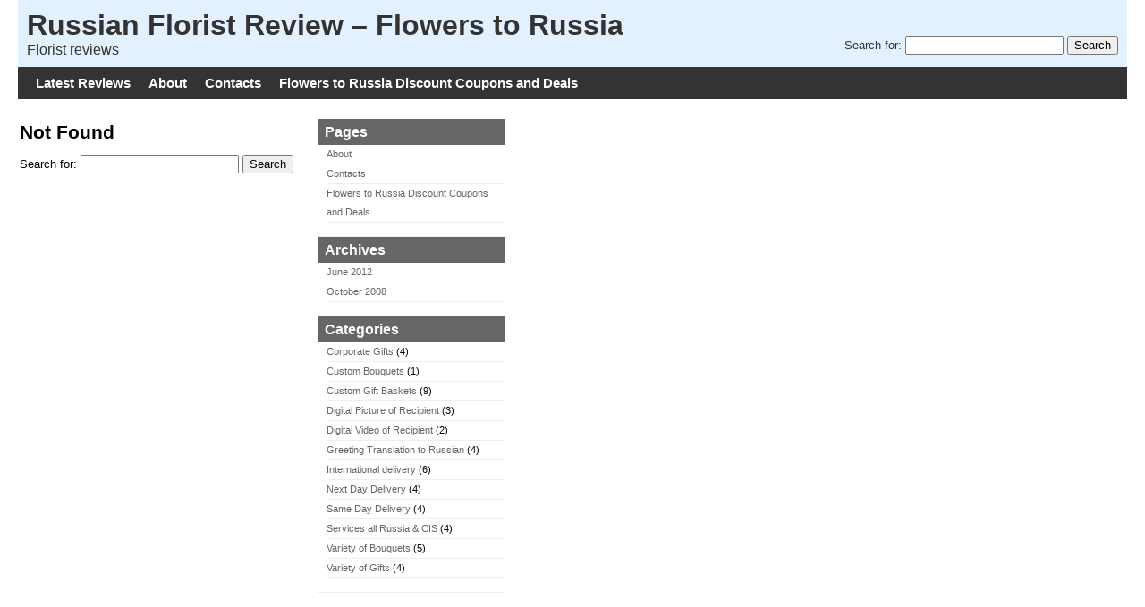

--- FILE ---
content_type: text/html; charset=UTF-8
request_url: http://www.russianfloristreview.com/tag/ethical-hacker-course/
body_size: 3284
content:
<!DOCTYPE html PUBLIC "-//W3C//DTD XHTML 1.0 Transitional//EN" "http://www.w3.org/TR/xhtml1/DTD/xhtml1-transitional.dtd">
<html xmlns="http://www.w3.org/1999/xhtml" lang="en-US">

<meta name="google-site-verification" content="HzhDOCs0fhBRe54qmkDaVRJPk2vmTWFp5rNajZp4PwI" />

	<head profile="http://gmpg.org/xfn/11">
		<meta http-equiv="Content-Type" content="text/html; charset=UTF-8" />
		
		<title>Russian Florist Review &#8211; Flowers to Russia   &raquo; ethical hacker course</title>
		
		<link rel="stylesheet" href="http://www.russianfloristreview.com/wp-content/themes/wprs/style.css" type="text/css" media="screen" />
		<link rel="alternate" type="application/rss+xml" title="Russian Florist Review &#8211; Flowers to Russia RSS Feed" href="http://www.russianfloristreview.com/feed/" />
		<link rel="pingback" href="http://www.russianfloristreview.com/xmlrpc.php" />
		
		<meta name='robots' content='max-image-preview:large' />
<link rel='dns-prefetch' href='//s.w.org' />
<link rel="alternate" type="application/rss+xml" title="Russian Florist Review - Flowers to Russia &raquo; ethical hacker course Tag Feed" href="http://www.russianfloristreview.com/tag/ethical-hacker-course/feed/" />
		<script type="text/javascript">
			window._wpemojiSettings = {"baseUrl":"https:\/\/s.w.org\/images\/core\/emoji\/13.1.0\/72x72\/","ext":".png","svgUrl":"https:\/\/s.w.org\/images\/core\/emoji\/13.1.0\/svg\/","svgExt":".svg","source":{"concatemoji":"http:\/\/www.russianfloristreview.com\/wp-includes\/js\/wp-emoji-release.min.js?ver=5.8.12"}};
			!function(e,a,t){var n,r,o,i=a.createElement("canvas"),p=i.getContext&&i.getContext("2d");function s(e,t){var a=String.fromCharCode;p.clearRect(0,0,i.width,i.height),p.fillText(a.apply(this,e),0,0);e=i.toDataURL();return p.clearRect(0,0,i.width,i.height),p.fillText(a.apply(this,t),0,0),e===i.toDataURL()}function c(e){var t=a.createElement("script");t.src=e,t.defer=t.type="text/javascript",a.getElementsByTagName("head")[0].appendChild(t)}for(o=Array("flag","emoji"),t.supports={everything:!0,everythingExceptFlag:!0},r=0;r<o.length;r++)t.supports[o[r]]=function(e){if(!p||!p.fillText)return!1;switch(p.textBaseline="top",p.font="600 32px Arial",e){case"flag":return s([127987,65039,8205,9895,65039],[127987,65039,8203,9895,65039])?!1:!s([55356,56826,55356,56819],[55356,56826,8203,55356,56819])&&!s([55356,57332,56128,56423,56128,56418,56128,56421,56128,56430,56128,56423,56128,56447],[55356,57332,8203,56128,56423,8203,56128,56418,8203,56128,56421,8203,56128,56430,8203,56128,56423,8203,56128,56447]);case"emoji":return!s([10084,65039,8205,55357,56613],[10084,65039,8203,55357,56613])}return!1}(o[r]),t.supports.everything=t.supports.everything&&t.supports[o[r]],"flag"!==o[r]&&(t.supports.everythingExceptFlag=t.supports.everythingExceptFlag&&t.supports[o[r]]);t.supports.everythingExceptFlag=t.supports.everythingExceptFlag&&!t.supports.flag,t.DOMReady=!1,t.readyCallback=function(){t.DOMReady=!0},t.supports.everything||(n=function(){t.readyCallback()},a.addEventListener?(a.addEventListener("DOMContentLoaded",n,!1),e.addEventListener("load",n,!1)):(e.attachEvent("onload",n),a.attachEvent("onreadystatechange",function(){"complete"===a.readyState&&t.readyCallback()})),(n=t.source||{}).concatemoji?c(n.concatemoji):n.wpemoji&&n.twemoji&&(c(n.twemoji),c(n.wpemoji)))}(window,document,window._wpemojiSettings);
		</script>
		<style type="text/css">
img.wp-smiley,
img.emoji {
	display: inline !important;
	border: none !important;
	box-shadow: none !important;
	height: 1em !important;
	width: 1em !important;
	margin: 0 .07em !important;
	vertical-align: -0.1em !important;
	background: none !important;
	padding: 0 !important;
}
</style>
	<link rel='stylesheet' id='wp-block-library-css'  href='http://www.russianfloristreview.com/wp-includes/css/dist/block-library/style.min.css?ver=5.8.12' type='text/css' media='all' />
<script type='text/javascript' src='http://www.russianfloristreview.com/wp-content/plugins/review-site/review-site.js?ver=5.8.12' id='rs_js-js'></script>
<link rel="https://api.w.org/" href="http://www.russianfloristreview.com/wp-json/" /><link rel="alternate" type="application/json" href="http://www.russianfloristreview.com/wp-json/wp/v2/tags/744" /><link rel="EditURI" type="application/rsd+xml" title="RSD" href="http://www.russianfloristreview.com/xmlrpc.php?rsd" />
<link rel="wlwmanifest" type="application/wlwmanifest+xml" href="http://www.russianfloristreview.com/wp-includes/wlwmanifest.xml" /> 
<meta name="generator" content="WordPress 5.8.12" />
<!-- WP Review Site CSS -->
<style type="text/css">
table.ratings {
	margin: 0;
	padding: 0;
	border: 0;
	border-collapse: collapse;
}

ul.ratings {
	margin: 0;
	padding: 0;
}

ul.ratings li {
	display: inline;
	list-style: none;
}

.rating_label {
	white-space: nowrap;
	background: #eee;
	font-family: Arial;
	font-size: 8pt;
	padding: 1px 4px;
}

.rating_value {
	white-space: nowrap;
	padding: 1px 3px;
	font-family: Arial;
	font-size: 8pt;
}

.rating_value .no_ratings {
	color: #666;
}

.rating_value a {
	background: url(http://www.russianfloristreview.com/wp-content/plugins/review-site/star-empty.gif) no-repeat;
	width: 12px;
	height: 12px;
	display: block;
	float: left;
}

.rating_value .on {
	background: url(http://www.russianfloristreview.com/wp-content/plugins/review-site/star.gif) no-repeat;
}
</style>
	</head>
	<body>
		
		<div id="header">
			<div style="float: right; padding-top: 30px;">
				<form method="get" id="searchform" action="http://www.russianfloristreview.com/">
	<label class="hidden" for="s">Search for:</label> 
	<input type="text" value="" name="s" id="s" /> 
	<input type="submit" id="searchsubmit" value="Search" />
</form>			</div>
			<h1>Russian Florist Review &#8211; Flowers to Russia</h1>
			<h2>Florist reviews</h2>				
		</div>
		<div id="nav">
			<ul>
				<li><a href="/" class="selected">Latest Reviews</a></li>
				<li class="page_item page-item-2 current_page_parent"><a href="http://www.russianfloristreview.com/about/">About</a></li>
<li class="page_item page-item-25"><a href="http://www.russianfloristreview.com/contacts/">Contacts</a></li>
<li class="page_item page-item-71"><a href="http://www.russianfloristreview.com/flowers-to-russia-coupons-and-deals/">Flowers to Russia Discount Coupons and Deals</a></li>
			</ul>
		</div>
		<br style="clear: both; padding: 0; margin: 0; height: 0" />

<table>
	<tr>
		<td id="page">
		
						
				<h1 class="center">Not Found</h1>
				<form method="get" id="searchform" action="http://www.russianfloristreview.com/">
	<label class="hidden" for="s">Search for:</label> 
	<input type="text" value="" name="s" id="s" /> 
	<input type="submit" id="searchsubmit" value="Search" />
</form>				
						
		</td>
		<td id="sidebar">
	<ul>
		
		
		<li class="pagenav"><h2>Pages</h2><ul><li class="page_item page-item-2 current_page_parent"><a href="http://www.russianfloristreview.com/about/">About</a></li>
<li class="page_item page-item-25"><a href="http://www.russianfloristreview.com/contacts/">Contacts</a></li>
<li class="page_item page-item-71"><a href="http://www.russianfloristreview.com/flowers-to-russia-coupons-and-deals/">Flowers to Russia Discount Coupons and Deals</a></li>
</ul></li>
		<li><h2>Archives</h2>
			<ul>
				<li><a href='http://www.russianfloristreview.com/2012/06/'>June 2012</a></li>
	<li><a href='http://www.russianfloristreview.com/2008/10/'>October 2008</a></li>
			</ul>
		</li>

		<li class="categories"><h2>Categories</h2><ul>	<li class="cat-item cat-item-14"><a href="http://www.russianfloristreview.com/category/corporate-gifts-to-russia/">Corporate Gifts</a> (4)
</li>
	<li class="cat-item cat-item-3"><a href="http://www.russianfloristreview.com/category/custom-bouquets/">Custom Bouquets</a> (1)
</li>
	<li class="cat-item cat-item-5"><a href="http://www.russianfloristreview.com/category/custom-gift-baskets/">Custom Gift Baskets</a> (9)
</li>
	<li class="cat-item cat-item-4"><a href="http://www.russianfloristreview.com/category/digital-picture-of-recipient/">Digital Picture of Recipient</a> (3)
</li>
	<li class="cat-item cat-item-12"><a href="http://www.russianfloristreview.com/category/digital-video-of-recipient/">Digital Video of Recipient</a> (2)
</li>
	<li class="cat-item cat-item-13"><a href="http://www.russianfloristreview.com/category/greeting-card-translation-to-russian/">Greeting Translation to Russian</a> (4)
</li>
	<li class="cat-item cat-item-8"><a href="http://www.russianfloristreview.com/category/international-delivery/">International delivery</a> (6)
</li>
	<li class="cat-item cat-item-7"><a href="http://www.russianfloristreview.com/category/next-day-delivery/">Next Day Delivery</a> (4)
</li>
	<li class="cat-item cat-item-6"><a href="http://www.russianfloristreview.com/category/same-day-delivery/">Same Day Delivery</a> (4)
</li>
	<li class="cat-item cat-item-9"><a href="http://www.russianfloristreview.com/category/services-all-russia-and-cis/">Services all Russia &amp; CIS</a> (4)
</li>
	<li class="cat-item cat-item-11"><a href="http://www.russianfloristreview.com/category/variety-bouquets/">Variety of Bouquets</a> (5)
</li>
	<li class="cat-item cat-item-10"><a href="http://www.russianfloristreview.com/category/variety-gifts/">Variety of Gifts</a> (4)
</li>
</ul></li>
		
			</ul>
</td>

	</tr>
</table>

		<div id="footer">
			Powered by <a href="http://wordpress.org">WordPress</a> and <a href="http://www.wpreviewsite.com">WP Review Site</a>.
		</div>
	
		<script type='text/javascript' src='http://www.russianfloristreview.com/wp-includes/js/wp-embed.min.js?ver=5.8.12' id='wp-embed-js'></script>

<script type="text/javascript">

  var _gaq = _gaq || [];
  _gaq.push(['_setAccount', 'UA-2300597-5']);
  _gaq.push(['_trackPageview']);

  (function() {
    var ga = document.createElement('script'); ga.type = 'text/javascript'; ga.async = true;
    ga.src = ('https:' == document.location.protocol ? 'https://ssl' : 'http://www') + '.google-analytics.com/ga.js';
    var s = document.getElementsByTagName('script')[0]; s.parentNode.insertBefore(ga, s);
  })();

</script>
			
	</body>
</html>


--- FILE ---
content_type: text/css
request_url: http://www.russianfloristreview.com/wp-content/themes/wprs/style.css
body_size: 1169
content:
/*
Theme Name: WP Review Site
Theme URI: http://www.wpreviewsite.com
Description: This bonus theme includes the WP Review Site plugin preinstalled into the post, page and comment templates, as well as extra CSS styling!
*/

/* Overall Styles */

body {
	background: #fff;
	margin: 0 20px;
	padding: 0;
	font-family: Arial;
	font-size: 10pt;
	color: #000;
}

table, tr, td {
	margin: 0;
	padding: 0;
	border: 0;
	vertical-align: top;
}

a:link, a:visited, a:hover {
	color: #06c;
	text-decoration: none;
}

a:hover {
	text-decoration: underline;
}

img {
	border: 0;
}

p {
	margin: 0 0 15px 0;
}

/* Header */

#header {
	background: #e3f1ff;
	padding: 10px;
	color: #333;
}

#header h1 {
	font-family: arial;
	font-size: 24pt;
	font-weight: bold;
	margin: 0;
	padding: 0;
}

#header h2 {
	font-family: arial;
	font-size: 12pt;
	font-weight: normal;
	margin: 0;
	padding: 0;
}

#nav {
	clear: both;
	position: relative;
	background: #333;
	overflow: auto;
	padding-bottom: 10px;
}

#nav ul {
	margin: 0;
	padding: 10px;
	background: #333;
}

#nav ul li {
	list-style: none;
	float: left;
	display: block;
	padding: 0 10px;
}

#nav a:link, #nav a:visited {
	font-family: Arial;
	font-size: 11pt;
	font-weight: bold;
	color: #fff;
}

#nav a:link.selected, #nav a:visited.selected {
	text-decoration: underline;
}

/* Footer */

#footer {
	clear: both;
	margin-top: 15px;
	background: #e3f1ff;
	padding: 10px;
	font-family: Arial;
	font-size: 8pt;
	text-align: center;
}

/* Sidebar */

#sidebar {
	width: 220px;
	float: right;
	padding: 5px 0;
	border-bottom: 10px solid #fff;
	height: 100%;
}

#sidebar h2 {
	margin: 0;
	padding: 4px 8px;
	background: #666;
	color: #fff;
	font-family: Arial;
	font-size: 12pt;
	font-weight: bold;
}

#sidebar ul {
	margin: 0 0 15px 10px;
	padding: 0;
	list-style: none;
}

#sidebar ul li {
	line-height: 2em;
	font-family: Arial;
	font-size: 8pt;
	border-bottom: 1px solid #eee;
}

#sidebar ul li a:link, #sidebar ul li a:visited {
	color: #666;
}

/* Posts & Pages */

#page {
	padding: 5px 15px 15px 0;
	font-family: Helvetica;
	font-size: 10pt;
	line-height: 1.5em;
}

#page h1 {
	font-family: Arial;
	font-size: 16pt;
	font-weight: bold;
	padding: 5px 0;
	margin: 0 0 10px 0;
}

#page h2 {
	font-family: 'Trebuchet MS', arial;
	font-size: 12pt;
	font-weight: bold;
	margin: 0 0 5px 0;
}

#page h1 a:link, #page h1 a:visited {
	text-decoration: underline;
}

#page h1 a:hover, #page h1 a:active {	
	text-decoration: none;
}

#page td.date {
	white-space: nowrap;
}

#page td.date div {
	width: 70px;
	font-family: Arial;
	font-size: 12pt;
	font-weight: bold;
	background: #d54e21;
	color: #fff;
	text-align: right;
	padding: 5px;
	margin-right: 10px;
}

.reviewcount {
	float: right;
}

.reviewcount a:link, .reviewcount a:visited {
	display: block;
	margin-top: 1px;
	padding: 1px 5px;
	background: #e3f1ff;
	font-family: Arial;
	font-size: 8pt;
	color: #000;
	text-decoration: none;
	font-weight: bold;
}

#page .content {
	clear: left;
	padding-right: 10px;
}

#page td.ratings {
	white-space: nowrap;
	padding-left: 10px;
}

#page table.ratings {
	float: right;
	margin-left: 10px;
}

#page table.ratings td {
	border: 1px solid #fff;
	text-align: right;
}

/* Comments / Reviews */

h2#comments {
	clear: both;
	background: #f3f2ed;
	font-size: 11pt;
	font-weight: bold;
	border-top: 10px solid #fff;
	color: #333;
	padding: 10px;
}

h3#respond {
	clear: right;
	font-size: 11pt;
	font-weight: bold;
	margin: 10px 0;
	padding: 0;
	border-bottom: 2px solid #ccc;
}

#comments h3.review {
	clear: right;
	margin: 10px 0 5px 0;
	border-bottom: 1px solid #eee;
	padding-bottom: 2px;
	color: #333;
	font-family: Arial;
	font-size: 10pt;
}

#comments p {
	margin-top: 5px;
	font-size: 9pt;
	color: #333;
}

#comments ul {
	margin: 0;
	padding: 0;
}

#comments li {
	display: inline;
}